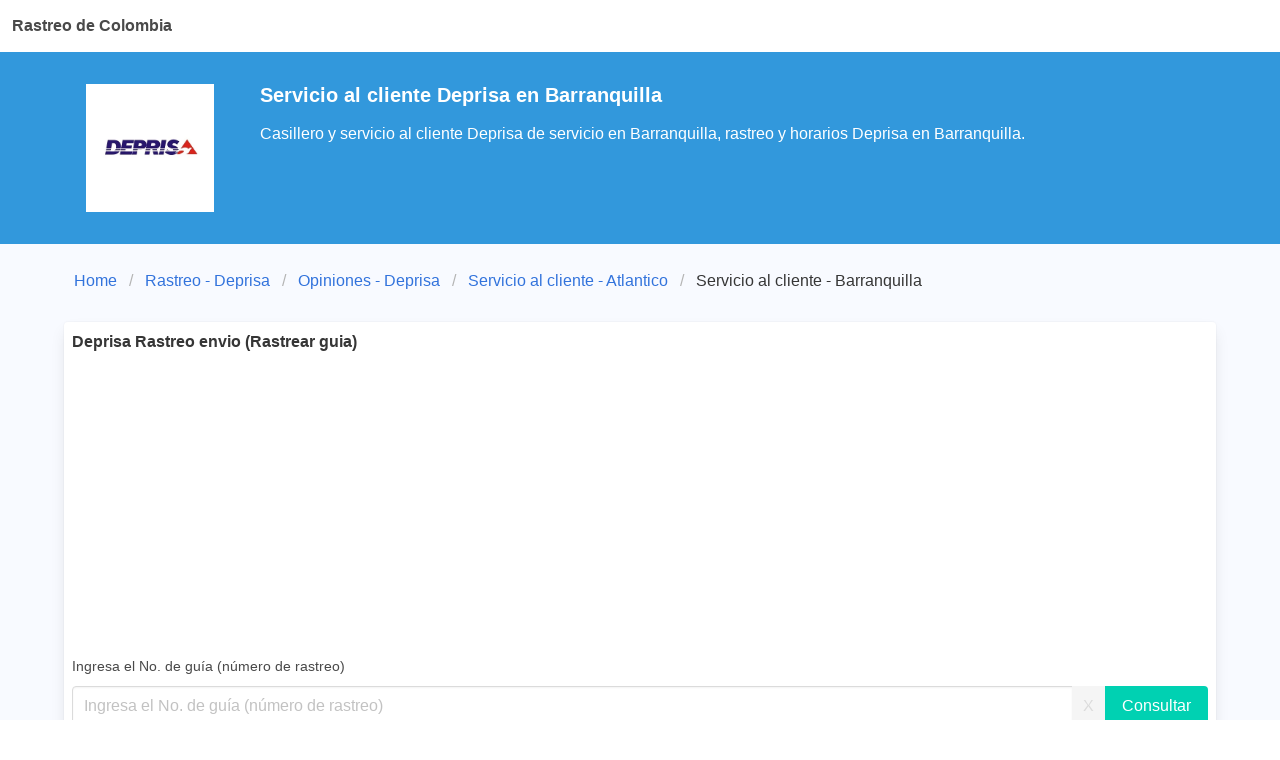

--- FILE ---
content_type: text/html; charset=utf-8
request_url: https://www.google.com/recaptcha/api2/aframe
body_size: 268
content:
<!DOCTYPE HTML><html><head><meta http-equiv="content-type" content="text/html; charset=UTF-8"></head><body><script nonce="4GGx1uTg1Nl3aN0eXjY3GQ">/** Anti-fraud and anti-abuse applications only. See google.com/recaptcha */ try{var clients={'sodar':'https://pagead2.googlesyndication.com/pagead/sodar?'};window.addEventListener("message",function(a){try{if(a.source===window.parent){var b=JSON.parse(a.data);var c=clients[b['id']];if(c){var d=document.createElement('img');d.src=c+b['params']+'&rc='+(localStorage.getItem("rc::a")?sessionStorage.getItem("rc::b"):"");window.document.body.appendChild(d);sessionStorage.setItem("rc::e",parseInt(sessionStorage.getItem("rc::e")||0)+1);localStorage.setItem("rc::h",'1769275354316');}}}catch(b){}});window.parent.postMessage("_grecaptcha_ready", "*");}catch(b){}</script></body></html>